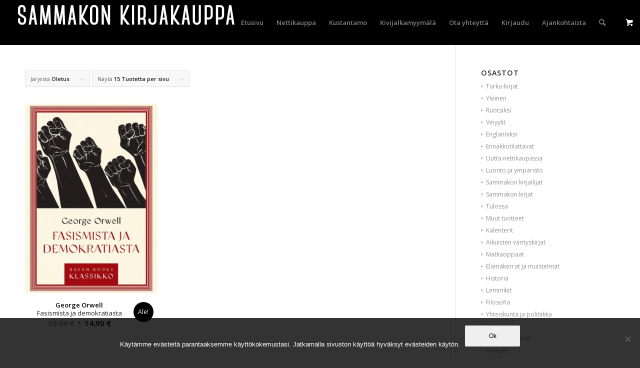

--- FILE ---
content_type: text/html; charset=UTF-8
request_url: https://sammakko.com/tuote-avainsana/9789523794658/
body_size: 13315
content:
<!DOCTYPE html>
<html lang="fi" class="html_stretched responsive av-preloader-disabled  html_header_top html_logo_left html_main_nav_header html_menu_right html_slim html_header_sticky html_header_shrinking_disabled html_mobile_menu_tablet html_header_searchicon html_content_align_center html_header_unstick_top html_header_stretch html_minimal_header html_av-submenu-hidden html_av-submenu-display-click html_av-overlay-side html_av-overlay-side-classic html_av-submenu-noclone html_entry_id_40953 html_visible_cart av-cookies-no-cookie-consent av-no-preview av-default-lightbox html_text_menu_active av-mobile-menu-switch-default">
<head>
<meta charset="UTF-8" />


<!-- mobile setting -->
<meta name="viewport" content="width=device-width, initial-scale=1">

<!-- Scripts/CSS and wp_head hook -->
<meta name='robots' content='index, follow, max-image-preview:large, max-snippet:-1, max-video-preview:-1' />
	<style>img:is([sizes="auto" i], [sizes^="auto," i]) { contain-intrinsic-size: 3000px 1500px }</style>
	<style type="text/css">@font-face { font-family: 'star'; src: url('https://sammakko.com/wp-content/plugins/woocommerce/assets/fonts/star.eot'); src: url('https://sammakko.com/wp-content/plugins/woocommerce/assets/fonts/star.eot?#iefix') format('embedded-opentype'), 	  url('https://sammakko.com/wp-content/plugins/woocommerce/assets/fonts/star.woff') format('woff'), 	  url('https://sammakko.com/wp-content/plugins/woocommerce/assets/fonts/star.ttf') format('truetype'), 	  url('https://sammakko.com/wp-content/plugins/woocommerce/assets/fonts/star.svg#star') format('svg'); font-weight: normal; font-style: normal;  } @font-face { font-family: 'WooCommerce'; src: url('https://sammakko.com/wp-content/plugins/woocommerce/assets/fonts/WooCommerce.eot'); src: url('https://sammakko.com/wp-content/plugins/woocommerce/assets/fonts/WooCommerce.eot?#iefix') format('embedded-opentype'), 	  url('https://sammakko.com/wp-content/plugins/woocommerce/assets/fonts/WooCommerce.woff') format('woff'), 	  url('https://sammakko.com/wp-content/plugins/woocommerce/assets/fonts/WooCommerce.ttf') format('truetype'), 	  url('https://sammakko.com/wp-content/plugins/woocommerce/assets/fonts/WooCommerce.svg#WooCommerce') format('svg'); font-weight: normal; font-style: normal;  } </style>
	<!-- This site is optimized with the Yoast SEO plugin v26.8 - https://yoast.com/product/yoast-seo-wordpress/ -->
	<title>9789523794658 arkistot - Sammakon kirjakauppa</title>
	<link rel="canonical" href="https://sammakko.com/tuote-avainsana/9789523794658/" />
	<meta property="og:locale" content="fi_FI" />
	<meta property="og:type" content="article" />
	<meta property="og:title" content="9789523794658 arkistot - Sammakon kirjakauppa" />
	<meta property="og:url" content="https://sammakko.com/tuote-avainsana/9789523794658/" />
	<meta property="og:site_name" content="Sammakon kirjakauppa" />
	<meta name="twitter:card" content="summary_large_image" />
	<script type="application/ld+json" class="yoast-schema-graph">{"@context":"https://schema.org","@graph":[{"@type":"CollectionPage","@id":"https://sammakko.com/tuote-avainsana/9789523794658/","url":"https://sammakko.com/tuote-avainsana/9789523794658/","name":"9789523794658 arkistot - Sammakon kirjakauppa","isPartOf":{"@id":"https://sammakko.com/#website"},"primaryImageOfPage":{"@id":"https://sammakko.com/tuote-avainsana/9789523794658/#primaryimage"},"image":{"@id":"https://sammakko.com/tuote-avainsana/9789523794658/#primaryimage"},"thumbnailUrl":"https://sammakko.com/wp-content/uploads/2024/04/demokratiasta_fasismista.jpg","breadcrumb":{"@id":"https://sammakko.com/tuote-avainsana/9789523794658/#breadcrumb"},"inLanguage":"fi"},{"@type":"ImageObject","inLanguage":"fi","@id":"https://sammakko.com/tuote-avainsana/9789523794658/#primaryimage","url":"https://sammakko.com/wp-content/uploads/2024/04/demokratiasta_fasismista.jpg","contentUrl":"https://sammakko.com/wp-content/uploads/2024/04/demokratiasta_fasismista.jpg","width":686,"height":1024},{"@type":"BreadcrumbList","@id":"https://sammakko.com/tuote-avainsana/9789523794658/#breadcrumb","itemListElement":[{"@type":"ListItem","position":1,"name":"Etusivu","item":"https://sammakko.com/etusivu/"},{"@type":"ListItem","position":2,"name":"9789523794658"}]},{"@type":"WebSite","@id":"https://sammakko.com/#website","url":"https://sammakko.com/","name":"Sammakon kirjakauppa","description":"Anna räpylän koskettaa!","potentialAction":[{"@type":"SearchAction","target":{"@type":"EntryPoint","urlTemplate":"https://sammakko.com/?s={search_term_string}"},"query-input":{"@type":"PropertyValueSpecification","valueRequired":true,"valueName":"search_term_string"}}],"inLanguage":"fi"}]}</script>
	<!-- / Yoast SEO plugin. -->


<link rel="alternate" type="application/rss+xml" title="Sammakon kirjakauppa &raquo; syöte" href="https://sammakko.com/feed/" />
<link rel="alternate" type="application/rss+xml" title="Sammakon kirjakauppa &raquo; kommenttien syöte" href="https://sammakko.com/comments/feed/" />
<link rel="alternate" type="application/rss+xml" title="Syöte: Sammakon kirjakauppa &raquo; 9789523794658 Avainsana" href="https://sammakko.com/tuote-avainsana/9789523794658/feed/" />

<!-- google webfont font replacement -->

			<script type='text/javascript'>

				(function() {

					/*	check if webfonts are disabled by user setting via cookie - or user must opt in.	*/
					var html = document.getElementsByTagName('html')[0];
					var cookie_check = html.className.indexOf('av-cookies-needs-opt-in') >= 0 || html.className.indexOf('av-cookies-can-opt-out') >= 0;
					var allow_continue = true;
					var silent_accept_cookie = html.className.indexOf('av-cookies-user-silent-accept') >= 0;

					if( cookie_check && ! silent_accept_cookie )
					{
						if( ! document.cookie.match(/aviaCookieConsent/) || html.className.indexOf('av-cookies-session-refused') >= 0 )
						{
							allow_continue = false;
						}
						else
						{
							if( ! document.cookie.match(/aviaPrivacyRefuseCookiesHideBar/) )
							{
								allow_continue = false;
							}
							else if( ! document.cookie.match(/aviaPrivacyEssentialCookiesEnabled/) )
							{
								allow_continue = false;
							}
							else if( document.cookie.match(/aviaPrivacyGoogleWebfontsDisabled/) )
							{
								allow_continue = false;
							}
						}
					}

					if( allow_continue )
					{
						var f = document.createElement('link');

						f.type 	= 'text/css';
						f.rel 	= 'stylesheet';
						f.href 	= 'https://fonts.googleapis.com/css?family=Open+Sans:400,600&display=auto';
						f.id 	= 'avia-google-webfont';

						document.getElementsByTagName('head')[0].appendChild(f);
					}
				})();

			</script>
			<script type="text/javascript">
/* <![CDATA[ */
window._wpemojiSettings = {"baseUrl":"https:\/\/s.w.org\/images\/core\/emoji\/16.0.1\/72x72\/","ext":".png","svgUrl":"https:\/\/s.w.org\/images\/core\/emoji\/16.0.1\/svg\/","svgExt":".svg","source":{"concatemoji":"https:\/\/sammakko.com\/wp-includes\/js\/wp-emoji-release.min.js?ver=6.8.3"}};
/*! This file is auto-generated */
!function(s,n){var o,i,e;function c(e){try{var t={supportTests:e,timestamp:(new Date).valueOf()};sessionStorage.setItem(o,JSON.stringify(t))}catch(e){}}function p(e,t,n){e.clearRect(0,0,e.canvas.width,e.canvas.height),e.fillText(t,0,0);var t=new Uint32Array(e.getImageData(0,0,e.canvas.width,e.canvas.height).data),a=(e.clearRect(0,0,e.canvas.width,e.canvas.height),e.fillText(n,0,0),new Uint32Array(e.getImageData(0,0,e.canvas.width,e.canvas.height).data));return t.every(function(e,t){return e===a[t]})}function u(e,t){e.clearRect(0,0,e.canvas.width,e.canvas.height),e.fillText(t,0,0);for(var n=e.getImageData(16,16,1,1),a=0;a<n.data.length;a++)if(0!==n.data[a])return!1;return!0}function f(e,t,n,a){switch(t){case"flag":return n(e,"\ud83c\udff3\ufe0f\u200d\u26a7\ufe0f","\ud83c\udff3\ufe0f\u200b\u26a7\ufe0f")?!1:!n(e,"\ud83c\udde8\ud83c\uddf6","\ud83c\udde8\u200b\ud83c\uddf6")&&!n(e,"\ud83c\udff4\udb40\udc67\udb40\udc62\udb40\udc65\udb40\udc6e\udb40\udc67\udb40\udc7f","\ud83c\udff4\u200b\udb40\udc67\u200b\udb40\udc62\u200b\udb40\udc65\u200b\udb40\udc6e\u200b\udb40\udc67\u200b\udb40\udc7f");case"emoji":return!a(e,"\ud83e\udedf")}return!1}function g(e,t,n,a){var r="undefined"!=typeof WorkerGlobalScope&&self instanceof WorkerGlobalScope?new OffscreenCanvas(300,150):s.createElement("canvas"),o=r.getContext("2d",{willReadFrequently:!0}),i=(o.textBaseline="top",o.font="600 32px Arial",{});return e.forEach(function(e){i[e]=t(o,e,n,a)}),i}function t(e){var t=s.createElement("script");t.src=e,t.defer=!0,s.head.appendChild(t)}"undefined"!=typeof Promise&&(o="wpEmojiSettingsSupports",i=["flag","emoji"],n.supports={everything:!0,everythingExceptFlag:!0},e=new Promise(function(e){s.addEventListener("DOMContentLoaded",e,{once:!0})}),new Promise(function(t){var n=function(){try{var e=JSON.parse(sessionStorage.getItem(o));if("object"==typeof e&&"number"==typeof e.timestamp&&(new Date).valueOf()<e.timestamp+604800&&"object"==typeof e.supportTests)return e.supportTests}catch(e){}return null}();if(!n){if("undefined"!=typeof Worker&&"undefined"!=typeof OffscreenCanvas&&"undefined"!=typeof URL&&URL.createObjectURL&&"undefined"!=typeof Blob)try{var e="postMessage("+g.toString()+"("+[JSON.stringify(i),f.toString(),p.toString(),u.toString()].join(",")+"));",a=new Blob([e],{type:"text/javascript"}),r=new Worker(URL.createObjectURL(a),{name:"wpTestEmojiSupports"});return void(r.onmessage=function(e){c(n=e.data),r.terminate(),t(n)})}catch(e){}c(n=g(i,f,p,u))}t(n)}).then(function(e){for(var t in e)n.supports[t]=e[t],n.supports.everything=n.supports.everything&&n.supports[t],"flag"!==t&&(n.supports.everythingExceptFlag=n.supports.everythingExceptFlag&&n.supports[t]);n.supports.everythingExceptFlag=n.supports.everythingExceptFlag&&!n.supports.flag,n.DOMReady=!1,n.readyCallback=function(){n.DOMReady=!0}}).then(function(){return e}).then(function(){var e;n.supports.everything||(n.readyCallback(),(e=n.source||{}).concatemoji?t(e.concatemoji):e.wpemoji&&e.twemoji&&(t(e.twemoji),t(e.wpemoji)))}))}((window,document),window._wpemojiSettings);
/* ]]> */
</script>
<link rel='stylesheet' id='sbi_styles-css' href='https://sammakko.com/wp-content/plugins/instagram-feed/css/sbi-styles.min.css?ver=6.10.0' type='text/css' media='all' />
<style id='wp-emoji-styles-inline-css' type='text/css'>

	img.wp-smiley, img.emoji {
		display: inline !important;
		border: none !important;
		box-shadow: none !important;
		height: 1em !important;
		width: 1em !important;
		margin: 0 0.07em !important;
		vertical-align: -0.1em !important;
		background: none !important;
		padding: 0 !important;
	}
</style>
<link rel='stylesheet' id='cookie-notice-front-css' href='https://sammakko.com/wp-content/plugins/cookie-notice/css/front.min.css?ver=2.5.11' type='text/css' media='all' />
<link rel='stylesheet' id='upcoming-styles-css' href='https://sammakko.com/wp-content/plugins/woocommerce-upcoming-product/css/style.css?ver=20260121' type='text/css' media='all' />
<style id='woocommerce-inline-inline-css' type='text/css'>
.woocommerce form .form-row .required { visibility: visible; }
</style>
<link rel='stylesheet' id='wpemfb-lightbox-css' href='https://sammakko.com/wp-content/plugins/wp-embed-facebook/templates/lightbox/css/lightbox.css?ver=3.1.2' type='text/css' media='all' />
<link rel='stylesheet' id='cff-css' href='https://sammakko.com/wp-content/plugins/custom-facebook-feed/assets/css/cff-style.min.css?ver=4.3.4' type='text/css' media='all' />
<link rel='stylesheet' id='sb-font-awesome-css' href='https://sammakko.com/wp-content/plugins/custom-facebook-feed/assets/css/font-awesome.min.css?ver=4.7.0' type='text/css' media='all' />
<link rel='stylesheet' id='brands-styles-css' href='https://sammakko.com/wp-content/plugins/woocommerce/assets/css/brands.css?ver=10.1.2' type='text/css' media='all' />
<link rel='stylesheet' id='sammakko-style-css' href='https://sammakko.com/wp-content/themes/enfold-sammakko/style.css?ver=6.8.3' type='text/css' media='all' />
<link rel='stylesheet' id='avia-merged-styles-css' href='https://sammakko.com/wp-content/uploads/dynamic_avia/avia-merged-styles-a6f8068d0ef1580f7322550feb48d4ed---655fb80c25459.css' type='text/css' media='all' />
<script type="text/javascript" src="https://sammakko.com/wp-includes/js/jquery/jquery.min.js?ver=3.7.1" id="jquery-core-js"></script>
<script type="text/javascript" src="https://sammakko.com/wp-includes/js/jquery/jquery-migrate.min.js?ver=3.4.1" id="jquery-migrate-js"></script>
<script type="text/javascript" src="https://sammakko.com/wp-content/plugins/woocommerce/assets/js/js-cookie/js.cookie.min.js?ver=2.1.4-wc.10.1.2" id="js-cookie-js" defer="defer" data-wp-strategy="defer"></script>
<script type="text/javascript" id="wc-cart-fragments-js-extra">
/* <![CDATA[ */
var wc_cart_fragments_params = {"ajax_url":"\/wp-admin\/admin-ajax.php","wc_ajax_url":"\/?wc-ajax=%%endpoint%%","cart_hash_key":"wc_cart_hash_1f62775ca37c6c585944b900abd4721e","fragment_name":"wc_fragments_1f62775ca37c6c585944b900abd4721e","request_timeout":"5000"};
/* ]]> */
</script>
<script type="text/javascript" src="https://sammakko.com/wp-content/plugins/woocommerce/assets/js/frontend/cart-fragments.min.js?ver=10.1.2" id="wc-cart-fragments-js" defer="defer" data-wp-strategy="defer"></script>
<script type="text/javascript" src="https://sammakko.com/wp-content/plugins/woocommerce/assets/js/jquery-blockui/jquery.blockUI.min.js?ver=2.7.0-wc.10.1.2" id="jquery-blockui-js" defer="defer" data-wp-strategy="defer"></script>
<script type="text/javascript" id="wc-add-to-cart-js-extra">
/* <![CDATA[ */
var wc_add_to_cart_params = {"ajax_url":"\/wp-admin\/admin-ajax.php","wc_ajax_url":"\/?wc-ajax=%%endpoint%%","i18n_view_cart":"N\u00e4yt\u00e4 ostoskori","cart_url":"https:\/\/sammakko.com\/ostoskori\/","is_cart":"","cart_redirect_after_add":"no"};
/* ]]> */
</script>
<script type="text/javascript" src="https://sammakko.com/wp-content/plugins/woocommerce/assets/js/frontend/add-to-cart.min.js?ver=10.1.2" id="wc-add-to-cart-js" defer="defer" data-wp-strategy="defer"></script>
<script type="text/javascript" id="woocommerce-js-extra">
/* <![CDATA[ */
var woocommerce_params = {"ajax_url":"\/wp-admin\/admin-ajax.php","wc_ajax_url":"\/?wc-ajax=%%endpoint%%","i18n_password_show":"N\u00e4yt\u00e4 salasana","i18n_password_hide":"Piilota salasana"};
/* ]]> */
</script>
<script type="text/javascript" src="https://sammakko.com/wp-content/plugins/woocommerce/assets/js/frontend/woocommerce.min.js?ver=10.1.2" id="woocommerce-js" defer="defer" data-wp-strategy="defer"></script>
<script type="text/javascript" src="https://sammakko.com/wp-content/plugins/wp-embed-facebook/templates/lightbox/js/lightbox.min.js?ver=3.1.2" id="wpemfb-lightbox-js"></script>
<script type="text/javascript" id="wpemfb-fbjs-js-extra">
/* <![CDATA[ */
var WEF = {"local":"fi_FI","version":"v3.1","fb_id":"1648973202068997","comments_nonce":"d10ee9b2a5"};
/* ]]> */
</script>
<script type="text/javascript" src="https://sammakko.com/wp-content/plugins/wp-embed-facebook/inc/js/fb.min.js?ver=3.1.2" id="wpemfb-fbjs-js"></script>
<script type="text/javascript" src="https://sammakko.com/wp-content/uploads/dynamic_avia/avia-head-scripts-526e1f13cb79799bb4e7419d88324177---655fb80c2c629.js" id="avia-head-scripts-js"></script>
<link rel="https://api.w.org/" href="https://sammakko.com/wp-json/" /><link rel="alternate" title="JSON" type="application/json" href="https://sammakko.com/wp-json/wp/v2/product_tag/11219" /><link rel="EditURI" type="application/rsd+xml" title="RSD" href="https://sammakko.com/xmlrpc.php?rsd" />
<meta name="generator" content="WordPress 6.8.3" />
<meta name="generator" content="WooCommerce 10.1.2" />
<link rel="profile" href="http://gmpg.org/xfn/11" />
<link rel="alternate" type="application/rss+xml" title="Sammakon kirjakauppa RSS2 Feed" href="https://sammakko.com/feed/" />
<link rel="pingback" href="https://sammakko.com/xmlrpc.php" />
<!--[if lt IE 9]><script src="https://sammakko.com/wp-content/themes/enfold/js/html5shiv.js"></script><![endif]-->
<link rel="icon" href="https://sammakko.com/wp-content/uploads/2016/12/sammakko-favi.png" type="image/png">
	<noscript><style>.woocommerce-product-gallery{ opacity: 1 !important; }</style></noscript>
	
<!-- To speed up the rendering and to display the site as fast as possible to the user we include some styles and scripts for above the fold content inline -->
<script type="text/javascript">'use strict';var avia_is_mobile=!1;if(/Android|webOS|iPhone|iPad|iPod|BlackBerry|IEMobile|Opera Mini/i.test(navigator.userAgent)&&'ontouchstart' in document.documentElement){avia_is_mobile=!0;document.documentElement.className+=' avia_mobile '}
else{document.documentElement.className+=' avia_desktop '};document.documentElement.className+=' js_active ';(function(){var e=['-webkit-','-moz-','-ms-',''],n='',o=!1,a=!1;for(var t in e){if(e[t]+'transform' in document.documentElement.style){o=!0;n=e[t]+'transform'};if(e[t]+'perspective' in document.documentElement.style){a=!0}};if(o){document.documentElement.className+=' avia_transform '};if(a){document.documentElement.className+=' avia_transform3d '};if(typeof document.getElementsByClassName=='function'&&typeof document.documentElement.getBoundingClientRect=='function'&&avia_is_mobile==!1){if(n&&window.innerHeight>0){setTimeout(function(){var e=0,o={},a=0,t=document.getElementsByClassName('av-parallax'),i=window.pageYOffset||document.documentElement.scrollTop;for(e=0;e<t.length;e++){t[e].style.top='0px';o=t[e].getBoundingClientRect();a=Math.ceil((window.innerHeight+i-o.top)*0.3);t[e].style[n]='translate(0px, '+a+'px)';t[e].style.top='auto';t[e].className+=' enabled-parallax '}},50)}}})();</script>		<style type="text/css" id="wp-custom-css">
			@media screen and ( min-width: 768px ) {
	table.single-product-main-details {
	width: 60%;
}
}

		</style>
		<style type="text/css">
		@font-face {font-family: 'entypo-fontello'; font-weight: normal; font-style: normal; font-display: auto;
		src: url('https://sammakko.com/wp-content/themes/enfold/config-templatebuilder/avia-template-builder/assets/fonts/entypo-fontello.woff2') format('woff2'),
		url('https://sammakko.com/wp-content/themes/enfold/config-templatebuilder/avia-template-builder/assets/fonts/entypo-fontello.woff') format('woff'),
		url('https://sammakko.com/wp-content/themes/enfold/config-templatebuilder/avia-template-builder/assets/fonts/entypo-fontello.ttf') format('truetype'),
		url('https://sammakko.com/wp-content/themes/enfold/config-templatebuilder/avia-template-builder/assets/fonts/entypo-fontello.svg#entypo-fontello') format('svg'),
		url('https://sammakko.com/wp-content/themes/enfold/config-templatebuilder/avia-template-builder/assets/fonts/entypo-fontello.eot'),
		url('https://sammakko.com/wp-content/themes/enfold/config-templatebuilder/avia-template-builder/assets/fonts/entypo-fontello.eot?#iefix') format('embedded-opentype');
		} #top .avia-font-entypo-fontello, body .avia-font-entypo-fontello, html body [data-av_iconfont='entypo-fontello']:before{ font-family: 'entypo-fontello'; }
		</style>

<!--
Debugging Info for Theme support: 

Theme: Enfold
Version: 5.6.8
Installed: enfold
AviaFramework Version: 5.6
AviaBuilder Version: 5.3
aviaElementManager Version: 1.0.1
- - - - - - - - - - -
ChildTheme: Sammakko ChildTheme
ChildTheme Version: 
ChildTheme Installed: enfold

- - - - - - - - - - -
ML:512-PU:42-PLA:32
WP:6.8.3
Compress: CSS:all theme files - JS:all theme files
Updates: enabled - deprecated Envato API - register Envato Token
PLAu:31
-->
</head>

<body id="top" class="archive tax-product_tag term-11219 wp-theme-enfold wp-child-theme-enfold-sammakko stretched rtl_columns av-curtain-numeric open_sans  theme-enfold cookies-not-set woocommerce woocommerce-page woocommerce-no-js avia-responsive-images-support avia-woocommerce-30" itemscope="itemscope" itemtype="https://schema.org/WebPage" >

	
	<div id='wrap_all'>

	
<header id='header' class='all_colors header_color dark_bg_color  av_header_top av_logo_left av_main_nav_header av_menu_right av_slim av_header_sticky av_header_shrinking_disabled av_header_stretch av_mobile_menu_tablet av_header_searchicon av_header_unstick_top av_minimal_header av_bottom_nav_disabled  av_header_border_disabled' data-av_shrink_factor='50' role="banner" itemscope="itemscope" itemtype="https://schema.org/WPHeader" >

		<div  id='header_main' class='container_wrap container_wrap_logo'>

        <ul  class = 'menu-item cart_dropdown ' data-success='was added to the cart'><li class="cart_dropdown_first"><a class='cart_dropdown_link' href='https://sammakko.com/ostoskori/'><span aria-hidden='true' data-av_icon='' data-av_iconfont='entypo-fontello'></span><span class='av-cart-counter '>0</span><span class="avia_hidden_link_text">Shopping Cart</span></a><!--<span class='cart_subtotal'><span class="woocommerce-Price-amount amount"><bdi>0,00&nbsp;<span class="woocommerce-Price-currencySymbol">&euro;</span></bdi></span></span>--><div class="dropdown_widget dropdown_widget_cart"><div class="avia-arrow"></div><div class="widget_shopping_cart_content"></div></div></li></ul><div class='container av-logo-container'><div class='inner-container'><span class='logo avia-standard-logo'><a href='https://sammakko.com/' class='' aria-label='sammakko-kirj-logo' title='sammakko-kirj-logo'><img src="https://sammakko.com/wp-content/uploads/2016/05/sammakko-kirj-logo.png" srcset="https://sammakko.com/wp-content/uploads/2016/05/sammakko-kirj-logo.png 456w, https://sammakko.com/wp-content/uploads/2016/05/sammakko-kirj-logo-300x40.png 300w" sizes="(max-width: 456px) 100vw, 456px" height="100" width="300" alt='Sammakon kirjakauppa' title='sammakko-kirj-logo' /></a></span><nav class='main_menu' data-selectname='Select a page'  role="navigation" itemscope="itemscope" itemtype="https://schema.org/SiteNavigationElement" ><div class="avia-menu av-main-nav-wrap"><ul role="menu" class="menu av-main-nav" id="avia-menu"><li role="menuitem" id="menu-item-657" class="menu-item menu-item-type-post_type menu-item-object-page menu-item-home menu-item-top-level menu-item-top-level-1"><a href="https://sammakko.com/" itemprop="url" tabindex="0"><span class="avia-bullet"></span><span class="avia-menu-text">Etusivu</span><span class="avia-menu-fx"><span class="avia-arrow-wrap"><span class="avia-arrow"></span></span></span></a></li>
<li role="menuitem" id="menu-item-655" class="menu-item menu-item-type-post_type menu-item-object-page menu-item-has-children menu-item-mega-parent  menu-item-top-level menu-item-top-level-2"><a href="https://sammakko.com/kauppa/" itemprop="url" tabindex="0"><span class="avia-bullet"></span><span class="avia-menu-text">Nettikauppa</span><span class="avia-menu-fx"><span class="avia-arrow-wrap"><span class="avia-arrow"></span></span></span></a>
<div class='avia_mega_div avia_mega5 twelve units'>

<ul class="sub-menu">
	<li role="menuitem" id="menu-item-906" class="menu-item menu-item-type-custom menu-item-object-custom menu-item-has-children avia_mega_menu_columns_5 three units  avia_mega_menu_columns_first">
	<ul class="sub-menu">
		<li role="menuitem" id="menu-item-1840" class="menu-item menu-item-type-taxonomy menu-item-object-product_cat"><a href="https://sammakko.com/tuote-osasto/sammakon-kirjailijat/" itemprop="url" tabindex="0"><span class="avia-bullet"></span><span class="avia-menu-text">Sammakon kirjailijat</span></a></li>
		<li role="menuitem" id="menu-item-877" class="menu-item menu-item-type-taxonomy menu-item-object-product_cat"><a href="https://sammakko.com/tuote-osasto/sammakon-kirjat/" itemprop="url" tabindex="0"><span class="avia-bullet"></span><span class="avia-menu-text">Sammakon kirjat</span></a></li>
		<li role="menuitem" id="menu-item-1841" class="menu-item menu-item-type-taxonomy menu-item-object-product_cat"><a href="https://sammakko.com/tuote-osasto/kalenterit/" itemprop="url" tabindex="0"><span class="avia-bullet"></span><span class="avia-menu-text">Kalenterit</span></a></li>
		<li role="menuitem" id="menu-item-1842" class="menu-item menu-item-type-taxonomy menu-item-object-product_cat"><a href="https://sammakko.com/tuote-osasto/aikuisten-varityskirjat/" itemprop="url" tabindex="0"><span class="avia-bullet"></span><span class="avia-menu-text">Aikuisten värityskirjat</span></a></li>
		<li role="menuitem" id="menu-item-1843" class="menu-item menu-item-type-taxonomy menu-item-object-product_cat"><a href="https://sammakko.com/tuote-osasto/matkaoppaat/" itemprop="url" tabindex="0"><span class="avia-bullet"></span><span class="avia-menu-text">Matkaoppaat</span></a></li>
	</ul>
</li>
	<li role="menuitem" id="menu-item-907" class="menu-item menu-item-type-custom menu-item-object-custom menu-item-has-children avia_mega_menu_columns_5 three units ">
	<ul class="sub-menu">
		<li role="menuitem" id="menu-item-1844" class="menu-item menu-item-type-taxonomy menu-item-object-product_cat"><a href="https://sammakko.com/tuote-osasto/elamakerrat-ja-muistelmat/" itemprop="url" tabindex="0"><span class="avia-bullet"></span><span class="avia-menu-text">Elämäkerrat ja muistelmat</span></a></li>
		<li role="menuitem" id="menu-item-1845" class="menu-item menu-item-type-taxonomy menu-item-object-product_cat"><a href="https://sammakko.com/tuote-osasto/historia/" itemprop="url" tabindex="0"><span class="avia-bullet"></span><span class="avia-menu-text">Historia</span></a></li>
		<li role="menuitem" id="menu-item-1846" class="menu-item menu-item-type-taxonomy menu-item-object-product_cat"><a href="https://sammakko.com/tuote-osasto/filosofia/" itemprop="url" tabindex="0"><span class="avia-bullet"></span><span class="avia-menu-text">Filosofia</span></a></li>
		<li role="menuitem" id="menu-item-1847" class="menu-item menu-item-type-taxonomy menu-item-object-product_cat"><a href="https://sammakko.com/tuote-osasto/yhteiskunta-ja-politiikka/" itemprop="url" tabindex="0"><span class="avia-bullet"></span><span class="avia-menu-text">Yhteiskunta ja politiikka</span></a></li>
		<li role="menuitem" id="menu-item-1848" class="menu-item menu-item-type-taxonomy menu-item-object-product_cat"><a href="https://sammakko.com/tuote-osasto/elamantaito/" itemprop="url" tabindex="0"><span class="avia-bullet"></span><span class="avia-menu-text">Elämäntaito</span></a></li>
	</ul>
</li>
	<li role="menuitem" id="menu-item-908" class="menu-item menu-item-type-custom menu-item-object-custom menu-item-has-children avia_mega_menu_columns_5 three units ">
	<ul class="sub-menu">
		<li role="menuitem" id="menu-item-1849" class="menu-item menu-item-type-taxonomy menu-item-object-product_cat"><a href="https://sammakko.com/tuote-osasto/musiikki-ja-taide/" itemprop="url" tabindex="0"><span class="avia-bullet"></span><span class="avia-menu-text">Musiikki ja taide</span></a></li>
		<li role="menuitem" id="menu-item-1850" class="menu-item menu-item-type-taxonomy menu-item-object-product_cat"><a href="https://sammakko.com/tuote-osasto/ruoka-ja-juoma/" itemprop="url" tabindex="0"><span class="avia-bullet"></span><span class="avia-menu-text">Ruoka ja juoma</span></a></li>
		<li role="menuitem" id="menu-item-1851" class="menu-item menu-item-type-taxonomy menu-item-object-product_cat"><a href="https://sammakko.com/tuote-osasto/nuortenkirjat/" itemprop="url" tabindex="0"><span class="avia-bullet"></span><span class="avia-menu-text">Nuortenkirjat</span></a></li>
		<li role="menuitem" id="menu-item-1852" class="menu-item menu-item-type-taxonomy menu-item-object-product_cat"><a href="https://sammakko.com/tuote-osasto/lastenkirjat/" itemprop="url" tabindex="0"><span class="avia-bullet"></span><span class="avia-menu-text">Lastenkirjat</span></a></li>
		<li role="menuitem" id="menu-item-1853" class="menu-item menu-item-type-taxonomy menu-item-object-product_cat"><a href="https://sammakko.com/tuote-osasto/pokkarit/" itemprop="url" tabindex="0"><span class="avia-bullet"></span><span class="avia-menu-text">Pokkarit</span></a></li>
	</ul>
</li>
	<li role="menuitem" id="menu-item-909" class="menu-item menu-item-type-custom menu-item-object-custom menu-item-has-children avia_mega_menu_columns_5 three units ">
	<ul class="sub-menu">
		<li role="menuitem" id="menu-item-1854" class="menu-item menu-item-type-taxonomy menu-item-object-product_cat"><a href="https://sammakko.com/tuote-osasto/dekkarit/" itemprop="url" tabindex="0"><span class="avia-bullet"></span><span class="avia-menu-text">Dekkarit</span></a></li>
		<li role="menuitem" id="menu-item-1855" class="menu-item menu-item-type-taxonomy menu-item-object-product_cat"><a href="https://sammakko.com/tuote-osasto/runous/" itemprop="url" tabindex="0"><span class="avia-bullet"></span><span class="avia-menu-text">Runous</span></a></li>
		<li role="menuitem" id="menu-item-1856" class="menu-item menu-item-type-taxonomy menu-item-object-product_cat"><a href="https://sammakko.com/tuote-osasto/sammakonuutuudet/" itemprop="url" tabindex="0"><span class="avia-bullet"></span><span class="avia-menu-text">Sammakon uutuudet</span></a></li>
		<li role="menuitem" id="menu-item-1857" class="menu-item menu-item-type-taxonomy menu-item-object-product_cat"><a href="https://sammakko.com/tuote-osasto/kiinnostavaajuurinyt/" itemprop="url" tabindex="0"><span class="avia-bullet"></span><span class="avia-menu-text">Kiinnostavaa juuri nyt</span></a></li>
		<li role="menuitem" id="menu-item-1858" class="menu-item menu-item-type-taxonomy menu-item-object-product_cat"><a href="https://sammakko.com/tuote-osasto/kampanjat/" itemprop="url" tabindex="0"><span class="avia-bullet"></span><span class="avia-menu-text">Alekampanjat</span></a></li>
	</ul>
</li>
	<li role="menuitem" id="menu-item-910" class="menu-item menu-item-type-custom menu-item-object-custom menu-item-has-children avia_mega_menu_columns_5 three units avia_mega_menu_columns_last">
	<ul class="sub-menu">
		<li role="menuitem" id="menu-item-1859" class="menu-item menu-item-type-taxonomy menu-item-object-product_cat"><a href="https://sammakko.com/tuote-osasto/tietokirjat/" itemprop="url" tabindex="0"><span class="avia-bullet"></span><span class="avia-menu-text">Tietokirjat</span></a></li>
		<li role="menuitem" id="menu-item-1860" class="menu-item menu-item-type-taxonomy menu-item-object-product_cat"><a href="https://sammakko.com/tuote-osasto/sarjakuvat/" itemprop="url" tabindex="0"><span class="avia-bullet"></span><span class="avia-menu-text">Sarjakuvat</span></a></li>
		<li role="menuitem" id="menu-item-1861" class="menu-item menu-item-type-taxonomy menu-item-object-product_cat"><a href="https://sammakko.com/tuote-osasto/kotimainen-kaunokirjallisuus/" itemprop="url" tabindex="0"><span class="avia-bullet"></span><span class="avia-menu-text">Kotimainen kaunokirjallisuus</span></a></li>
		<li role="menuitem" id="menu-item-1863" class="menu-item menu-item-type-taxonomy menu-item-object-product_cat"><a href="https://sammakko.com/tuote-osasto/kaannetty-kaunokirjallisuus/" itemprop="url" tabindex="0"><span class="avia-bullet"></span><span class="avia-menu-text">Käännetty kaunokirjallisuus</span></a></li>
		<li role="menuitem" id="menu-item-4686" class="menu-item menu-item-type-taxonomy menu-item-object-product_cat"><a href="https://sammakko.com/tuote-osasto/muut-tuotteet/" itemprop="url" tabindex="0"><span class="avia-bullet"></span><span class="avia-menu-text">Muut tuotteet</span></a></li>
	</ul>
</li>
</ul>

</div>
</li>
<li role="menuitem" id="menu-item-1978" class="menu-item menu-item-type-post_type menu-item-object-page menu-item-has-children menu-item-top-level menu-item-top-level-3"><a href="https://sammakko.com/kustantamo/tietoa-meista/" itemprop="url" tabindex="0"><span class="avia-bullet"></span><span class="avia-menu-text">Kustantamo</span><span class="avia-menu-fx"><span class="avia-arrow-wrap"><span class="avia-arrow"></span></span></span></a>


<ul class="sub-menu">
	<li role="menuitem" id="menu-item-1463" class="menu-item menu-item-type-post_type menu-item-object-page"><a href="https://sammakko.com/kustantamo/tietoa-meista/" itemprop="url" tabindex="0"><span class="avia-bullet"></span><span class="avia-menu-text">Tietoa meistä</span></a></li>
	<li role="menuitem" id="menu-item-1534" class="menu-item menu-item-type-taxonomy menu-item-object-product_cat"><a href="https://sammakko.com/tuote-osasto/sammakon-kirjailijat/" itemprop="url" tabindex="0"><span class="avia-bullet"></span><span class="avia-menu-text">Sammakon kirjailijat</span></a></li>
	<li role="menuitem" id="menu-item-1540" class="menu-item menu-item-type-taxonomy menu-item-object-product_cat"><a href="https://sammakko.com/tuote-osasto/sammakon-kirjat/" itemprop="url" tabindex="0"><span class="avia-bullet"></span><span class="avia-menu-text">Sammakon kirjat</span></a></li>
	<li role="menuitem" id="menu-item-1661" class="menu-item menu-item-type-post_type menu-item-object-page"><a href="https://sammakko.com/kustantamo/sammakon-sanomat/" itemprop="url" tabindex="0"><span class="avia-bullet"></span><span class="avia-menu-text">Sammakon Sanomat ja Sammakon katalogi</span></a></li>
	<li role="menuitem" id="menu-item-2798" class="menu-item menu-item-type-post_type menu-item-object-page"><a href="https://sammakko.com/kustantamo/tulossa/" itemprop="url" tabindex="0"><span class="avia-bullet"></span><span class="avia-menu-text">Tulossa</span></a></li>
	<li role="menuitem" id="menu-item-1779" class="menu-item menu-item-type-post_type menu-item-object-page"><a href="https://sammakko.com/uutiskirje/" itemprop="url" tabindex="0"><span class="avia-bullet"></span><span class="avia-menu-text">Uutiskirje</span></a></li>
</ul>
</li>
<li role="menuitem" id="menu-item-659" class="menu-item menu-item-type-post_type menu-item-object-page menu-item-top-level menu-item-top-level-4"><a href="https://sammakko.com/kivijalkamyymala/" itemprop="url" tabindex="0"><span class="avia-bullet"></span><span class="avia-menu-text">Kivijalkamyymälä</span><span class="avia-menu-fx"><span class="avia-arrow-wrap"><span class="avia-arrow"></span></span></span></a></li>
<li role="menuitem" id="menu-item-658" class="menu-item menu-item-type-post_type menu-item-object-page menu-item-top-level menu-item-top-level-5"><a href="https://sammakko.com/ota-yhteytta/" itemprop="url" tabindex="0"><span class="avia-bullet"></span><span class="avia-menu-text">Ota yhteyttä</span><span class="avia-menu-fx"><span class="avia-arrow-wrap"><span class="avia-arrow"></span></span></span></a></li>
<li role="menuitem" id="menu-item-2045" class="menu-item menu-item-type-post_type menu-item-object-page menu-item-has-children menu-item-top-level menu-item-top-level-6"><a href="https://sammakko.com/oma-tili/" itemprop="url" tabindex="0"><span class="avia-bullet"></span><span class="avia-menu-text">Kirjaudu</span><span class="avia-menu-fx"><span class="avia-arrow-wrap"><span class="avia-arrow"></span></span></span></a>


<ul class="sub-menu">
	<li role="menuitem" id="menu-item-2082" class="menu-item menu-item-type-post_type menu-item-object-page"><a href="https://sammakko.com/oma-tili/" itemprop="url" tabindex="0"><span class="avia-bullet"></span><span class="avia-menu-text">Oma tili</span></a></li>
	<li role="menuitem" id="menu-item-2080" class="menu-item menu-item-type-post_type menu-item-object-page"><a href="https://sammakko.com/ostoskori/" itemprop="url" tabindex="0"><span class="avia-bullet"></span><span class="avia-menu-text">Ostoskori</span></a></li>
	<li role="menuitem" id="menu-item-2081" class="menu-item menu-item-type-post_type menu-item-object-page"><a href="https://sammakko.com/kassa/" itemprop="url" tabindex="0"><span class="avia-bullet"></span><span class="avia-menu-text">Kassa</span></a></li>
	<li role="menuitem" id="menu-item-2078" class="menu-item menu-item-type-post_type menu-item-object-page"><a target="_blank" href="https://sammakko.com/toimitus-ja-maksuehdot/" itemprop="url" tabindex="0"><span class="avia-bullet"></span><span class="avia-menu-text">Toimitus- ja maksuehdot</span></a></li>
	<li role="menuitem" id="menu-item-2079" class="menu-item menu-item-type-post_type menu-item-object-page menu-item-privacy-policy"><a target="_blank" href="https://sammakko.com/tietosuojaseloste/" itemprop="url" tabindex="0"><span class="avia-bullet"></span><span class="avia-menu-text">Tietosuojaseloste</span></a></li>
</ul>
</li>
<li role="menuitem" id="menu-item-656" class="menu-item menu-item-type-post_type menu-item-object-page menu-item-top-level menu-item-top-level-7"><a href="https://sammakko.com/ajankohtaista/" itemprop="url" tabindex="0"><span class="avia-bullet"></span><span class="avia-menu-text">Ajankohtaista</span><span class="avia-menu-fx"><span class="avia-arrow-wrap"><span class="avia-arrow"></span></span></span></a></li>
<li id="menu-item-search" class="noMobile menu-item menu-item-search-dropdown menu-item-avia-special" role="menuitem"><a aria-label="Etsi" href="?s=" rel="nofollow" data-avia-search-tooltip="

&lt;form role=&quot;search&quot; action=&quot;https://sammakko.com/&quot; id=&quot;searchform&quot; method=&quot;get&quot; class=&quot;&quot;&gt;
	&lt;div&gt;
		&lt;input type=&quot;submit&quot; value=&quot;&quot; id=&quot;searchsubmit&quot; class=&quot;button avia-font-entypo-fontello&quot; /&gt;
		&lt;input type=&quot;text&quot; id=&quot;s&quot; name=&quot;s&quot; value=&quot;&quot; placeholder=&#039;Etsi&#039; /&gt;
			&lt;/div&gt;
&lt;/form&gt;
" aria-hidden='false' data-av_icon='' data-av_iconfont='entypo-fontello'><span class="avia_hidden_link_text">Etsi</span></a></li><li class="av-burger-menu-main menu-item-avia-special " role="menuitem">
	        			<a href="#" aria-label="Menu" aria-hidden="false">
							<span class="av-hamburger av-hamburger--spin av-js-hamburger">
								<span class="av-hamburger-box">
						          <span class="av-hamburger-inner"></span>
						          <strong>Menu</strong>
								</span>
							</span>
							<span class="avia_hidden_link_text">Menu</span>
						</a>
	        		   </li></ul></div></nav></div> </div> 
		<!-- end container_wrap-->
		</div>
<div class="header_bg"></div>
<!-- end header -->
</header>

	<div id='main' class='all_colors' data-scroll-offset='88'>

	<div class='container_wrap container_wrap_first main_color sidebar_right template-shop shop_columns_3'><div class="container"><header class="woocommerce-products-header">
			<h1 class="woocommerce-products-header__title page-title">9789523794658</h1>
	
	</header>
<main class='template-shop content av-content-small alpha units'  role="main" itemprop="mainContentOfPage" itemscope="itemscope" itemtype="https://schema.org/SomeProducts" ><div class='entry-content-wrapper'><div class="woocommerce-notices-wrapper"></div><div class="product-sorting"><ul class="sort-param sort-param-order"><li><span class='currently-selected'>Järjestä <strong>Oletus</strong></span><ul><li class="current-param"><a href='?avia_extended_shop_select=yes&product_order=default' rel="nofollow"><span class='avia-bullet'></span>Oletus</a></li><li><a href='?avia_extended_shop_select=yes&product_order=menu_order' rel="nofollow"><span class='avia-bullet'></span>Custom</a></li><li><a href='?avia_extended_shop_select=yes&product_order=title' rel="nofollow"><span class='avia-bullet'></span>Nimi</a></li><li><a href='?avia_extended_shop_select=yes&product_order=price' rel="nofollow"><span class='avia-bullet'></span>Hinta</a></li><li><a href='?avia_extended_shop_select=yes&product_order=date' rel="nofollow"><span class='avia-bullet'></span>Päivämäärä</a></li><li><a href='?avia_extended_shop_select=yes&product_order=popularity' rel="nofollow"><span class='avia-bullet'></span>Popularity (sales)</a></li><li><a href='?avia_extended_shop_select=yes&product_order=rating' rel="nofollow"><span class='avia-bullet'></span>Average rating</a></li><li><a href='?avia_extended_shop_select=yes&product_order=relevance' rel="nofollow"><span class='avia-bullet'></span>Relevance</a></li><li><a href='?avia_extended_shop_select=yes&product_order=rand' rel="nofollow"><span class='avia-bullet'></span>Random</a></li><li><a href='?avia_extended_shop_select=yes&product_order=id' rel="nofollow"><span class='avia-bullet'></span>Product ID</a></li></ul></li></ul><ul class='sort-param sort-param-count'><li><span class='currently-selected'>Näytä <strong>15 Tuotetta per sivu </strong></span><ul><li class="current-param"><a href='?paged=1&avia_extended_shop_select=yes&product_count=15' rel="nofollow">		<span class='avia-bullet'></span>15 Tuotetta per sivu</a></li><li><a href='?paged=1&avia_extended_shop_select=yes&product_count=30' rel="nofollow">	<span class='avia-bullet'></span>30 Tuotetta per sivu</a></li><li><a href='?paged=1&avia_extended_shop_select=yes&product_count=45' rel="nofollow">	<span class='avia-bullet'></span>45 Tuotetta per sivu</a></li></ul></li></ul></div><ul class="products columns-3">
<li class="product type-product post-40953 status-publish first instock product_cat-filosofia product_cat-tietokirjat product_cat-uutta-nettikaupassa product_cat-yhteiskunta-ja-politiikka product_tag-11219 product_tag-fasismista-ja-demokratiasta product_tag-george-orwell has-post-thumbnail sale taxable shipping-taxable purchasable product-type-simple">
	<div class='inner_product main_color wrapped_style noLightbox product_on_sale av-product-class-minimal'><a href="https://sammakko.com/tuote/george-orwell-fasismista-ja-demokratiasta/" class="woocommerce-LoopProduct-link woocommerce-loop-product__link"><div class="thumbnail_container"><img loading="lazy" width="313" height="450" src="https://sammakko.com/wp-content/uploads/2024/04/demokratiasta_fasismista-313x450.jpg" class="wp-image-40954 avia-img-lazy-loading-40954 attachment-shop_catalog size-shop_catalog wp-post-image" alt="" decoding="async" /><span class="cart-loading"></span></div><div class='inner_product_header'><div class='avia-arrow'></div><div class='inner_product_header_table'><div class='inner_product_header_cell'><h2 class="woocommerce-loop-product__title"><b>George Orwell</b> <br>Fasismista ja demokratiasta</h2>
	<span class="price"><del aria-hidden="true"><span class="woocommerce-Price-amount amount"><bdi>25,00&nbsp;<span class="woocommerce-Price-currencySymbol">&euro;</span></bdi></span></del> <span class="screen-reader-text">Alkuperäinen hinta oli: 25,00&nbsp;&euro;.</span><ins aria-hidden="true"><span class="woocommerce-Price-amount amount"><bdi>14,90&nbsp;<span class="woocommerce-Price-currencySymbol">&euro;</span></bdi></span></ins><span class="screen-reader-text">Nykyinen hinta on: 14,90&nbsp;&euro;.</span></span>

	<span class="onsale">Ale!</span>
	</div></div></div></a></div></li>
</ul>
</div></main><aside class='sidebar sidebar_right  smartphones_sidebar_active alpha units'  role="complementary" itemscope="itemscope" itemtype="https://schema.org/WPSideBar" ><div class="inner_sidebar extralight-border"><section id="woocommerce_product_categories-2" class="widget clearfix woocommerce widget_product_categories"><h3 class="widgettitle">Osastot</h3><ul class="product-categories"><li class="cat-item cat-item-10939"><a href="https://sammakko.com/tuote-osasto/turku-kirjat/">Turku-kirjat</a></li>
<li class="cat-item cat-item-10880"><a href="https://sammakko.com/tuote-osasto/yleinen/">Yleinen</a></li>
<li class="cat-item cat-item-7906"><a href="https://sammakko.com/tuote-osasto/ruotsiksi/">Ruotsiksi</a></li>
<li class="cat-item cat-item-6622"><a href="https://sammakko.com/tuote-osasto/vinyylit/">Vinyylit</a></li>
<li class="cat-item cat-item-6460"><a href="https://sammakko.com/tuote-osasto/englanniksi/">Englanniksi</a></li>
<li class="cat-item cat-item-6315"><a href="https://sammakko.com/tuote-osasto/ennakkotilattavat/">Ennakkotilattavat</a></li>
<li class="cat-item cat-item-3352"><a href="https://sammakko.com/tuote-osasto/uutta-nettikaupassa/">Uutta nettikaupassa</a></li>
<li class="cat-item cat-item-2503"><a href="https://sammakko.com/tuote-osasto/luonto-ja-ymparisto/">Luonto ja ympäristö</a></li>
<li class="cat-item cat-item-825 cat-parent"><a href="https://sammakko.com/tuote-osasto/sammakon-kirjailijat/">Sammakon kirjailijat</a></li>
<li class="cat-item cat-item-68"><a href="https://sammakko.com/tuote-osasto/sammakon-kirjat/">Sammakon kirjat</a></li>
<li class="cat-item cat-item-1293"><a href="https://sammakko.com/tuote-osasto/tulossa/">Tulossa</a></li>
<li class="cat-item cat-item-1217 cat-parent"><a href="https://sammakko.com/tuote-osasto/muut-tuotteet/">Muut tuotteet</a></li>
<li class="cat-item cat-item-67"><a href="https://sammakko.com/tuote-osasto/kalenterit/">Kalenterit</a></li>
<li class="cat-item cat-item-66"><a href="https://sammakko.com/tuote-osasto/aikuisten-varityskirjat/">Aikuisten värityskirjat</a></li>
<li class="cat-item cat-item-65"><a href="https://sammakko.com/tuote-osasto/matkaoppaat/">Matkaoppaat</a></li>
<li class="cat-item cat-item-64"><a href="https://sammakko.com/tuote-osasto/elamakerrat-ja-muistelmat/">Elämäkerrat ja muistelmat</a></li>
<li class="cat-item cat-item-63"><a href="https://sammakko.com/tuote-osasto/historia/">Historia</a></li>
<li class="cat-item cat-item-58"><a href="https://sammakko.com/tuote-osasto/lemmikit/">Lemmikit</a></li>
<li class="cat-item cat-item-62"><a href="https://sammakko.com/tuote-osasto/filosofia/">Filosofia</a></li>
<li class="cat-item cat-item-61"><a href="https://sammakko.com/tuote-osasto/yhteiskunta-ja-politiikka/">Yhteiskunta ja politiikka</a></li>
<li class="cat-item cat-item-60"><a href="https://sammakko.com/tuote-osasto/elamantaito/">Elämäntaito</a></li>
<li class="cat-item cat-item-59"><a href="https://sammakko.com/tuote-osasto/musiikki-ja-taide/">Musiikki ja taide</a></li>
<li class="cat-item cat-item-57"><a href="https://sammakko.com/tuote-osasto/kasityot/">Käsityöt</a></li>
<li class="cat-item cat-item-56"><a href="https://sammakko.com/tuote-osasto/puutarha/">Puutarha</a></li>
<li class="cat-item cat-item-55"><a href="https://sammakko.com/tuote-osasto/ruoka-ja-juoma/">Ruoka ja juoma</a></li>
<li class="cat-item cat-item-54"><a href="https://sammakko.com/tuote-osasto/nuortenkirjat/">Nuortenkirjat</a></li>
<li class="cat-item cat-item-53"><a href="https://sammakko.com/tuote-osasto/lastenkirjat/">Lastenkirjat</a></li>
<li class="cat-item cat-item-52"><a href="https://sammakko.com/tuote-osasto/pokkarit/">Pokkarit</a></li>
<li class="cat-item cat-item-51"><a href="https://sammakko.com/tuote-osasto/dekkarit/">Dekkarit</a></li>
<li class="cat-item cat-item-50"><a href="https://sammakko.com/tuote-osasto/runous/">Runous</a></li>
<li class="cat-item cat-item-49"><a href="https://sammakko.com/tuote-osasto/sammakonuutuudet/">Sammakon uutuudet</a></li>
<li class="cat-item cat-item-47"><a href="https://sammakko.com/tuote-osasto/kiinnostavaajuurinyt/">Kiinnostavaa juuri nyt</a></li>
<li class="cat-item cat-item-48 cat-parent"><a href="https://sammakko.com/tuote-osasto/kampanjat/">Alekampanjat</a></li>
<li class="cat-item cat-item-37"><a href="https://sammakko.com/tuote-osasto/tietokirjat/">Tietokirjat</a></li>
<li class="cat-item cat-item-35"><a href="https://sammakko.com/tuote-osasto/sarjakuvat/">Sarjakuvat</a></li>
<li class="cat-item cat-item-12"><a href="https://sammakko.com/tuote-osasto/kotimainen-kaunokirjallisuus/">Kotimainen kaunokirjallisuus</a></li>
<li class="cat-item cat-item-13"><a href="https://sammakko.com/tuote-osasto/kaannetty-kaunokirjallisuus/">Käännetty kaunokirjallisuus</a></li>
</ul><span class="seperator extralight-border"></span></section></div></aside></div></div>				<div class='container_wrap footer_color' id='footer'>

					<div class='container'>

						<div class='flex_column av_one_third  first el_before_av_one_third'><section id="text-7" class="widget clearfix widget_text">			<div class="textwidget"></div>
		<span class="seperator extralight-border"></span></section></div><div class='flex_column av_one_third  el_after_av_one_third el_before_av_one_third '><section id="text-6" class="widget clearfix widget_text">			<div class="textwidget"><p style="text-align: center;">Seuraa meitä</p>
<p style="text-align: center;"><div  class='flex_column av-av_one_fourth-2a9015ff38129c418a3f2eafba3e9512 av_one_fourth first flex_column_div  '     ><p><a href="https://www.facebook.com/sammakonkirjakauppa/" target="_blank" rel="noopener"><img class="aligncenter wp-image-1760" src="/wp-content/uploads/2016/12/facebook-grey-80x80.png" alt="facebook-grey" width="60" height="60" /></a></p></div></p>
<p style="text-align: center;"><div  class='flex_column av-av_one_fourth-ee3b5e9bb0538ed1f3e9a218c02c542f av_one_fourth flex_column_div  '     ><p><a href="https://www.instagram.com/sammakkokustannus/" target="_blank" rel="noopener"><img class="aligncenter wp-image-1761" src="/wp-content/uploads/2016/12/instagram-grey-80x80.png" alt="instagram-grey" width="60" height="60" /></a></p></div></p>
<p style="text-align: center;"><div  class='flex_column av-av_one_fourth-ee3b5e9bb0538ed1f3e9a218c02c542f av_one_fourth flex_column_div  '     ><p><a href="https://www.youtube.com/channel/UCmxIZcTcPIMOhwI4rr9Da8A" target="_blank" rel="noopener"><img class="aligncenter wp-image-1764" src="/wp-content/uploads/2016/12/youtube-grey-80x80.png" alt="youtube-grey" width="60" height="60" /></a></p></div></p>
<p style="text-align: center;"><div  class='flex_column av-av_one_fourth-ee3b5e9bb0538ed1f3e9a218c02c542f av_one_fourth flex_column_div  '     ><p><a href="/uutiskirje"><img class="aligncenter wp-image-1765" src="/wp-content/uploads/2016/12/uutiskirje-grey.png" alt="uutiskirje-grey" width="60" height="60" /></a></p></div></p></div>
		<span class="seperator extralight-border"></span></section></div><div class='flex_column av_one_third  el_after_av_one_third el_before_av_one_third '><section id="text-8" class="widget clearfix widget_text">			<div class="textwidget"></div>
		<span class="seperator extralight-border"></span></section></div>
					</div>

				<!-- ####### END FOOTER CONTAINER ####### -->
				</div>

	

	
				<footer class='container_wrap socket_color' id='socket'  role="contentinfo" itemscope="itemscope" itemtype="https://schema.org/WPFooter" >
                    <div class='container'>

                        <span class='copyright'>© Copyright - Sammakko   |  <a href="/tietosuojaseloste/?iframe=true">Tietosuojaseloste</a> | <a href="/toimitus-ja-maksuehdot/?iframe=true">Toimitusehdot</a> | Powered by <a href="http://www.iqit.fi/" rel="nofollow" target="_blank">iQWebbi</a></span>

                        
                    </div>

	            <!-- ####### END SOCKET CONTAINER ####### -->
				</footer>


					<!-- end main -->
		</div>

		<!-- end wrap_all --></div>

<a href='#top' title='Scroll to top' id='scroll-top-link' aria-hidden='true' data-av_icon='' data-av_iconfont='entypo-fontello' tabindex='-1'><span class="avia_hidden_link_text">Scroll to top</span></a>

<div id="fb-root"></div>

<script type="speculationrules">
{"prefetch":[{"source":"document","where":{"and":[{"href_matches":"\/*"},{"not":{"href_matches":["\/wp-*.php","\/wp-admin\/*","\/wp-content\/uploads\/*","\/wp-content\/*","\/wp-content\/plugins\/*","\/wp-content\/themes\/enfold-sammakko\/*","\/wp-content\/themes\/enfold\/*","\/*\\?(.+)"]}},{"not":{"selector_matches":"a[rel~=\"nofollow\"]"}},{"not":{"selector_matches":".no-prefetch, .no-prefetch a"}}]},"eagerness":"conservative"}]}
</script>
<!-- Custom Facebook Feed JS -->
<script type="text/javascript">var cffajaxurl = "https://sammakko.com/wp-admin/admin-ajax.php";
var cfflinkhashtags = "true";
</script>

 <script type='text/javascript'>
 /* <![CDATA[ */  
var avia_framework_globals = avia_framework_globals || {};
    avia_framework_globals.frameworkUrl = 'https://sammakko.com/wp-content/themes/enfold/framework/';
    avia_framework_globals.installedAt = 'https://sammakko.com/wp-content/themes/enfold/';
    avia_framework_globals.ajaxurl = 'https://sammakko.com/wp-admin/admin-ajax.php';
/* ]]> */ 
</script>
 
 <!-- Instagram Feed JS -->
<script type="text/javascript">
var sbiajaxurl = "https://sammakko.com/wp-admin/admin-ajax.php";
</script>
	<script type='text/javascript'>
		(function () {
			var c = document.body.className;
			c = c.replace(/woocommerce-no-js/, 'woocommerce-js');
			document.body.className = c;
		})();
	</script>
	<link rel='stylesheet' id='wc-blocks-style-css' href='https://sammakko.com/wp-content/plugins/woocommerce/assets/client/blocks/wc-blocks.css?ver=wc-10.1.2' type='text/css' media='all' />
<script type="text/javascript" id="cookie-notice-front-js-before">
/* <![CDATA[ */
var cnArgs = {"ajaxUrl":"https:\/\/sammakko.com\/wp-admin\/admin-ajax.php","nonce":"280ebf263c","hideEffect":"fade","position":"bottom","onScroll":false,"onScrollOffset":300,"onClick":false,"cookieName":"cookie_notice_accepted","cookieTime":2592000,"cookieTimeRejected":2592000,"globalCookie":false,"redirection":false,"cache":true,"revokeCookies":false,"revokeCookiesOpt":"automatic"};
/* ]]> */
</script>
<script type="text/javascript" src="https://sammakko.com/wp-content/plugins/cookie-notice/js/front.min.js?ver=2.5.11" id="cookie-notice-front-js"></script>
<script type="text/javascript" src="https://sammakko.com/wp-content/plugins/custom-facebook-feed/assets/js/cff-scripts.min.js?ver=4.3.4" id="cffscripts-js"></script>
<script type="text/javascript" id="mailchimp-woocommerce-js-extra">
/* <![CDATA[ */
var mailchimp_public_data = {"site_url":"https:\/\/sammakko.com","ajax_url":"https:\/\/sammakko.com\/wp-admin\/admin-ajax.php","disable_carts":"","subscribers_only":"","language":"fi","allowed_to_set_cookies":"1"};
/* ]]> */
</script>
<script type="text/javascript" src="https://sammakko.com/wp-content/plugins/mailchimp-for-woocommerce/public/js/mailchimp-woocommerce-public.min.js?ver=5.5.1.07" id="mailchimp-woocommerce-js"></script>
<script type="text/javascript" src="https://sammakko.com/wp-content/plugins/woocommerce/assets/js/sourcebuster/sourcebuster.min.js?ver=10.1.2" id="sourcebuster-js-js"></script>
<script type="text/javascript" id="wc-order-attribution-js-extra">
/* <![CDATA[ */
var wc_order_attribution = {"params":{"lifetime":1.0e-5,"session":30,"base64":false,"ajaxurl":"https:\/\/sammakko.com\/wp-admin\/admin-ajax.php","prefix":"wc_order_attribution_","allowTracking":true},"fields":{"source_type":"current.typ","referrer":"current_add.rf","utm_campaign":"current.cmp","utm_source":"current.src","utm_medium":"current.mdm","utm_content":"current.cnt","utm_id":"current.id","utm_term":"current.trm","utm_source_platform":"current.plt","utm_creative_format":"current.fmt","utm_marketing_tactic":"current.tct","session_entry":"current_add.ep","session_start_time":"current_add.fd","session_pages":"session.pgs","session_count":"udata.vst","user_agent":"udata.uag"}};
/* ]]> */
</script>
<script type="text/javascript" src="https://sammakko.com/wp-content/plugins/woocommerce/assets/js/frontend/order-attribution.min.js?ver=10.1.2" id="wc-order-attribution-js"></script>
<script type="text/javascript" src="https://sammakko.com/wp-content/uploads/dynamic_avia/avia-footer-scripts-f811594a5717a72561eeea84d0cc75f7---655fb80c660b9.js" id="avia-footer-scripts-js"></script>

		<!-- Cookie Notice plugin v2.5.11 by Hu-manity.co https://hu-manity.co/ -->
		<div id="cookie-notice" role="dialog" class="cookie-notice-hidden cookie-revoke-hidden cn-position-bottom" aria-label="Cookie Notice" style="background-color: rgba(0,0,0,0.8);"><div class="cookie-notice-container" style="color: #fff"><span id="cn-notice-text" class="cn-text-container">Käytämme evästeitä parantaaksemme käyttökokemustasi. Jatkamalla sivuston käyttöä hyväksyt evästeiden käytön.</span><span id="cn-notice-buttons" class="cn-buttons-container"><button id="cn-accept-cookie" data-cookie-set="accept" class="cn-set-cookie cn-button cn-button-custom button" aria-label="Ok">Ok</button></span><button type="button" id="cn-close-notice" data-cookie-set="accept" class="cn-close-icon" aria-label="No"></button></div>
			
		</div>
		<!-- / Cookie Notice plugin -->
<script type='text/javascript'>

	(function($) {

			/*	check if google analytics tracking is disabled by user setting via cookie - or user must opt in.	*/

			var analytics_code = "<script>\n  (function(i,s,o,g,r,a,m){i['GoogleAnalyticsObject']=r;i[r]=i[r]||function(){\n  (i[r].q=i[r].q||[]).push(arguments)},i[r].l=1*new Date();a=s.createElement(o),\n  m=s.getElementsByTagName(o)[0];a.async=1;a.src=g;m.parentNode.insertBefore(a,m)\n  })(window,document,'script','https:\/\/www.google-analytics.com\/analytics.js','ga');\n\n  ga('create', 'UA-1947492-3', 'auto');\n  ga('send', 'pageview');\n\n<\/script>".replace(/\"/g, '"' );
			var html = document.getElementsByTagName('html')[0];

			$('html').on( 'avia-cookie-settings-changed', function(e)
			{
					var cookie_check = html.className.indexOf('av-cookies-needs-opt-in') >= 0 || html.className.indexOf('av-cookies-can-opt-out') >= 0;
					var allow_continue = true;
					var silent_accept_cookie = html.className.indexOf('av-cookies-user-silent-accept') >= 0;
					var script_loaded = $( 'script.google_analytics_scripts' );

					if( cookie_check && ! silent_accept_cookie )
					{
						if( ! document.cookie.match(/aviaCookieConsent/) || html.className.indexOf('av-cookies-session-refused') >= 0 )
						{
							allow_continue = false;
						}
						else
						{
							if( ! document.cookie.match(/aviaPrivacyRefuseCookiesHideBar/) )
							{
								allow_continue = false;
							}
							else if( ! document.cookie.match(/aviaPrivacyEssentialCookiesEnabled/) )
							{
								allow_continue = false;
							}
							else if( document.cookie.match(/aviaPrivacyGoogleTrackingDisabled/) )
							{
								allow_continue = false;
							}
						}
					}

					if( ! allow_continue )
					{
//						window['ga-disable-UA-1947492-3'] = true;
						if( script_loaded.length > 0 )
						{
							script_loaded.remove();
						}
					}
					else
					{
						if( script_loaded.length == 0 )
						{
							$('head').append( analytics_code );
						}
					}
			});

			$('html').trigger( 'avia-cookie-settings-changed' );

	})( jQuery );

</script></body>
</html>

<!--
Performance optimized by W3 Total Cache. Learn more: https://www.boldgrid.com/w3-total-cache/?utm_source=w3tc&utm_medium=footer_comment&utm_campaign=free_plugin

Object Caching 82/111 objects using Redis
Page Caching using Redis 

Served from: sammakko.com @ 2026-01-21 18:06:06 by W3 Total Cache
-->